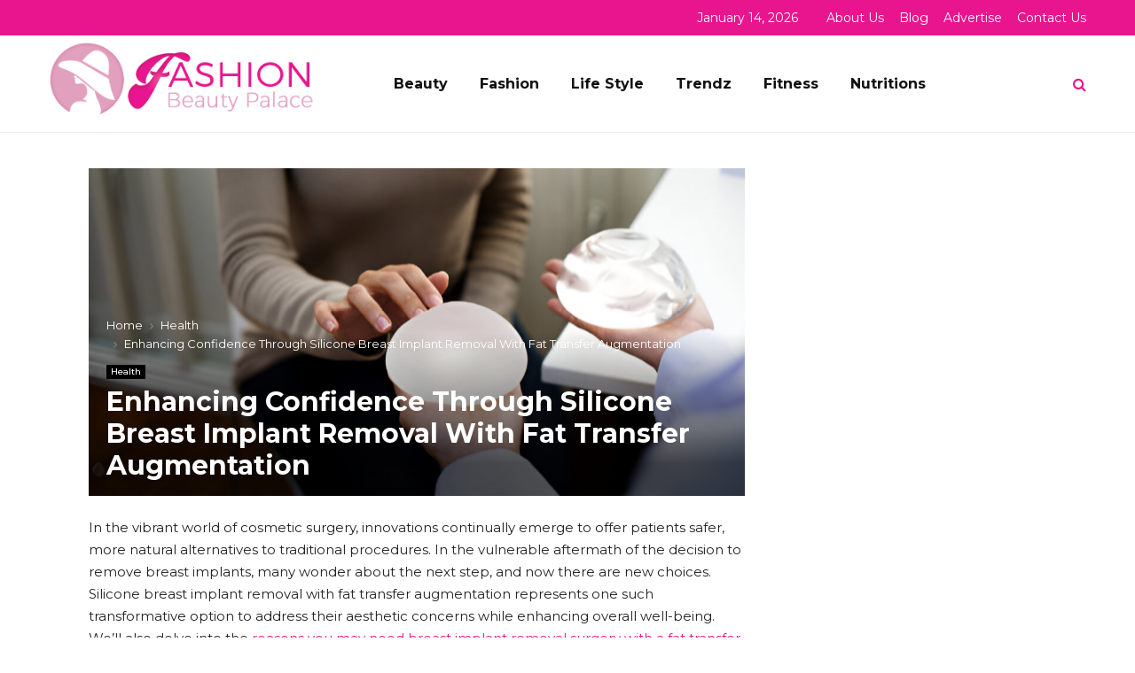

--- FILE ---
content_type: text/css
request_url: https://www.fashionbeautypalace.com/wp-content/themes/pennews-child/style.css?ver=6.5.7
body_size: 912
content:
/*
 Theme Name:   PenNews Child
 Description:  PenNews Child Theme
 Author:       PenciDesign
 Template:     pennews
 Version:      1.0.0
 License:      GNU General Public License v2 or later
 License URI:  http://www.gnu.org/licenses/gpl-2.0.html
 Tags: two-columns, custom-menu, featured-images, post-formats, sticky-post, threaded-comments, translation-ready, editor-style
 Text Domain:  pennews-child
*/

body, button, input, select, textarea, strong, li, p {
	color: #222 !important;
}
.wpcf7-form-control {
    border: 1px solid #666 !important;
}
#respond label, .wpcf7 label {
    color: #222 !important;
	font-size: 14px !important;
    text-transform: capitalize !important;
}
#respond input, .wpcf7 input, .widget_wysija input {
	margin-bottom: 0 !important;
}
.wpcf7-form-control.wpcf7-submit, .mc4wp-form input[type="submit"], .form-submit input {
	color: #fff !important;
	background: #3d3c6f !important;
	border: 1px solid #3d3c6f !important;
}
.wpcf7-form-control.wpcf7-textarea {
    height: 100px;
}
footer .fa.fa-search {
    color: #fff !important;
}
.archive .search-form .fa.fa-search {
    color: #222 !important;
}
.site-footer .widget .search-form .search-field {
    border: 1px solid #fff !important;
    color: #fafafa !important;
}
.widget .search-form .search-field {
    border: 1px solid #666;
    color: #222;
}
#archives-3 ul li, #archives-3 ul li a {
	color: #fff !important;
}
.mc4wp-form input[type="text"], .mc4wp-form input[type="email"], .mc4wp-form input[type="number"], .mc4wp-form input[type="date"] {
    border: 1px solid #666 !important;
}
footer .mc4wp-form input[type="text"], footer .mc4wp-form input[type="email"], footer .mc4wp-form input[type="number"], footer .mc4wp-form input[type="date"] {
    border: 1px solid #fff !important;
    color: #fff !important;
}
footer p.mdes {
    color: #fff !important;
}
aside p.mdes {
	color: #222 !important;
}
.author.vcard a {
    color: #3d3c6f !important;
}
.widget-title.penci-block__title span {
    color: #ffffff !important;
}
footer .about-widget p {
    color: #fff !important;
    font-size: 16px !important;
}
footer .about-widget p a{
    color: #3d3c6f !important;
}
.penci-block__title span {
color: #ffffff !important;
}
.penci_post_thumb .penci-image-holder.penci-lazy.penci-image_has_icon, .penci-link-post, .post-image img, .wp-block-image img, .related-thumb, .penci-image-holder:hover {
    border-radius: 15px;
}
.comment-form p input, .comment-form p textarea  {
	border: 2px solid #ccc !important;
}

.tags-links.penci-tags-links a  {
	background: #000 !important;
	color: #fff !important;
}
.tags-links.penci-tags-links a:hover  {
	background: #3d3c6f !important;
	color: #fff !important;
}

/*custom edit*/
#respond input[type=text],
input[type=email], 
input[type=url],
textarea { padding:10px; width:100%; -webkit-box-sizing:border-box; -moz-box-sizing:border-box; box-sizing:border-box;}
#respond input[type=text]:focus,
input[type=email]:focus, 
input[type=url]:focus,
textarea:focus {
box-shadow: 0 0 5px rgba(81, 203, 238, 1);
border: 2px solid rgba(81, 203, 238, 1);
}
.main-navigation.penci_disable_padding_menu > ul:not(.children) > li {padding-right:20px;}
.penci-container-1170 {padding-top:5px; padding-bottom:5px;}
#scroll-to-top.active {bottom:70px; width:45px; height:45px; border-radius:100%;line-height: 50px; right:22px; background-color:#fff;}
.penci_media_object .penci_mobj__body .penci__general-meta .penci_post-meta {color:#ffffff !important;}